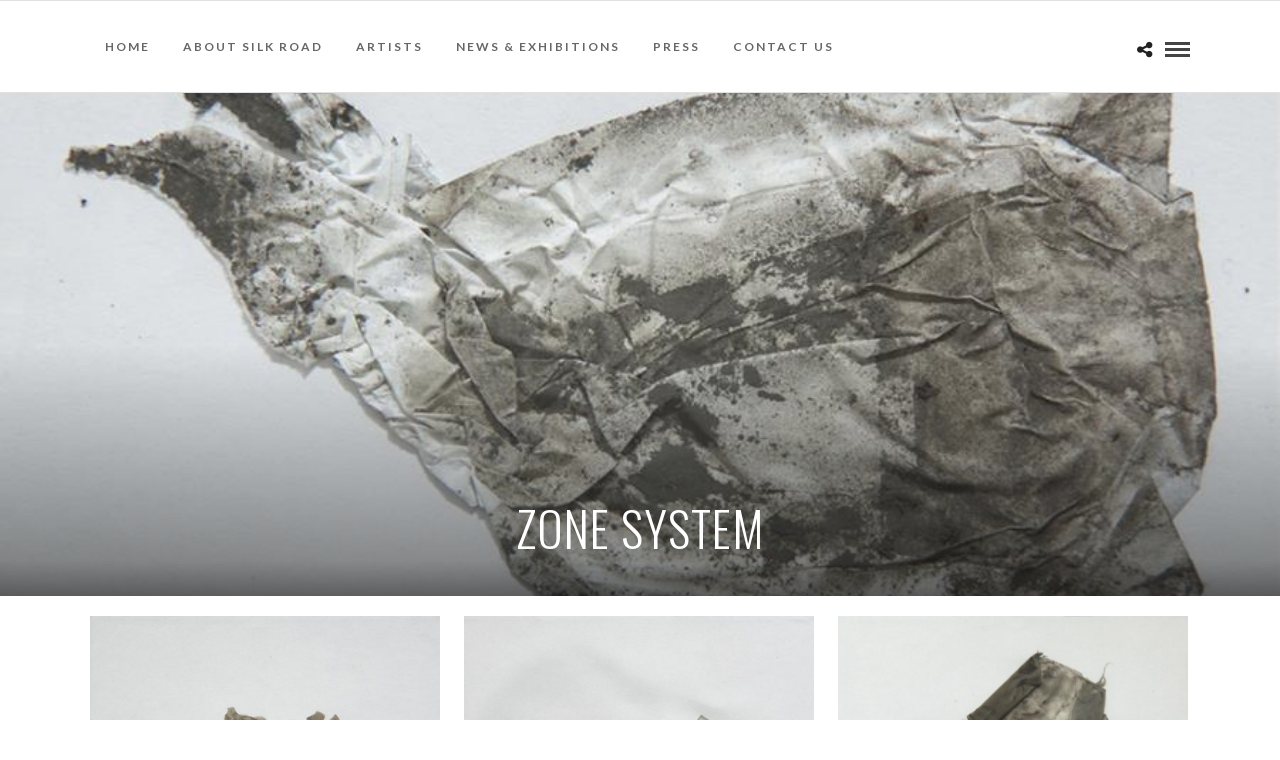

--- FILE ---
content_type: text/css;charset=UTF-8
request_url: https://www.silkroadartgallery.com/wp-content/themes/photome/templates/custom-css.php?ver=6.9
body_size: 891
content:

.portfolio_nav { display:none; }




@media only screen and (max-width: 768px) {
	html[data-menu=leftmenu] .mobile_menu_wrapper
	{
		right: 0;
		left: initial;
		
		-webkit-transform: translate(360px, 0px);
		-ms-transform: translate(360px, 0px);
		transform: translate(360px, 0px);
		-o-transform: translate(360px, 0px);
	}
}


.footer_bar {
    background-color: rgb(188, 127, 39) !important;
}

.post_header.grid h6, {
    font-size: 16px;
    text-transform: uppercase;
    letter-spacing: 0.5px;
}
.portfolio_desc h5 {
    font-size: 14px;
    text-transform: uppercase;
    letter-spacing: 0.5px;
}
.portfolio_desc {
    margin-top: 0px;
}

#logo_wrapper .social_wrapper {
    width: auto;
    margin: 0;
    left: 30px;
    text-align: left;
    position: absolute;
    display: none;
}

@media only screen and (min-width: 1100px)
#page_content_wrapper .inner .sidebar_wrapper, .page_content_wrapper .inner .sidebar_wrapper, #page_content_wrapper .inner .sidebar_wrapper.left_sidebar {
    width: 19%;
    padding: 16px;
    background-color: #efefef;
    font-size: small;
}

.post_header_title {
    display:none;
}

.social_share_button_wrapper ul li a.email_share
{
	background: #7b7b7b;
}

.social_share_button_wrapper ul li a.facebook_share
{
	background: #7b7b7b;
}

.social_share_button_wrapper ul li a.facebook_share i, .social_share_button_wrapper ul li a.twitter_share i
{
	margin-right: 7px;
}

.social_share_button_wrapper ul li a.twitter_share
{
	background: #7b7b7b;
}

.social_share_button_wrapper ul li a.pinterest_share
{
	background: #7b7b7b;
}

.social_share_button_wrapper ul li a.google_share
{
	background: #7b7b7b;
}

.page_tagline, .post_header .post_detail, .recent_post_detail, .post_detail, .thumb_content span, .portfolio_desc .portfolio_excerpt, .testimonial_customer_position, .testimonial_customer_company {
    font-size: 12px;
}

.post_attribute, .comment_date {
    padding: 0;
    margin-top: 0;
    color: #e0e0e0;
    letter-spacing: 0;
    text-transform: uppercase;
    opacity: 0.8;
    font-size: 12px;
}

input[type=button]:hover, input[type=submit]:hover, a.button:hover, .button:hover, .button.submit, a.button.white:hover, .button.white:hover, a.button.white:active, .button.white:active {
    color: #fff;
    border-color: #c5c5c5;
    background: #BC7F27;
}
.logo_container {
    display: none;
    width: 710px;
    height: 100%;
    margin: 0 auto;
}

.logo_wrapper {
    margin-left: 0;
    float: left;
}

#logo_wrapper {
    text-align: center;
    padding: 0;
    border-bottom: 1px solid #e1e1e1; 
}


.post_img {
    position: relative;
    height: 200px;
    text-align: center;
    overflow: hidden;
    float: left;
    line-height: 0;
    width: 100%;
    margin-bottom: 20px;
}

.post_img_artist {
    position: relative;
    text-align: center;
    overflow: hidden;
    float: left;
    line-height: 0;
    width: 100%;
    margin-bottom: 0px;
}

#logo_wrapper {
    padding:  0;
}


#logo_right_button {
    position: absolute;
    text-align: right;
    padding-top: 35px;
    right: 30px;
}

div#logoomenu {
    margin-right: 20px !important;
    margin-top: -16px !important;
}

#menu_border_wrapper > div {
    width: auto;
    float: left;
    margin: 23px auto;
}

.footer_photostream_wrapper {
    margin-top: 20px;
    border: gray 1px solid;
    padding: 30px 0 0 0;
}

.one_fifth {
    width: 18%;
    float: left;
    margin-right: 2%;
    margin-bottom: 2%;
    max-height: 200px;
    box-sizing: border-box;
}
animate {
    opacity: 1 !important;
}
p {
    text-align: justify;
}
div#blog_grid_wrapper {
    min-height: min-content !important;
    height: min-content !important;
}
#blog_grid_wrapper .post.type-post, .blog_grid_wrapper .post.type-post {
    margin-bottom: 20px;
    box-sizing: border-box;
    padding: 0;
    opacity: 0;
    min-height: 486px;
    position: relative !important;
    transform: inherit !important;
    display: inline-block;
    padding: 5px;
    box-sizing: border-box;
    -webkit-transition: .5s ease-in-out;
    -moz-transition: .5s ease-in-out;
    -o-transition: .5s ease-in-out;
    transition: .5s ease-in-out;
}
@media only screen and (min-width: 768px) and (max-width: 959px) {
.footer_bar {
    background-color: rgb(188, 127, 39) !important;
}
.social_share_button_wrapper ul li a.email_share
{
	background: #7b7b7b;
}

.social_share_button_wrapper ul li a.facebook_share
{
	background: #7b7b7b;
}

.social_share_button_wrapper ul li a.facebook_share i, .social_share_button_wrapper ul li a.twitter_share i
{
	margin-right: 7px;
}

.social_share_button_wrapper ul li a.twitter_share
{
	background: #7b7b7b;
}

.social_share_button_wrapper ul li a.pinterest_share
{
	background: #7b7b7b;
}

.social_share_button_wrapper ul li a.google_share
{
	background: #7b7b7b;
}
.one_fifth {
    width: 18%;
    float: left;
    margin-right: 2%;
    margin-bottom: 2%;
    max-height: 200px;
    box-sizing: border-box;
}
animate {
    opacity: 100 !important;
}}

@media only screen and (max-width: 767px) {
.footer_bar {
    background-color: rgb(188, 127, 39) !important;
}
.social_share_button_wrapper ul li a.email_share
{
	background: #7b7b7b;
}

.social_share_button_wrapper ul li a.facebook_share
{
	background: #7b7b7b;
}

.social_share_button_wrapper ul li a.facebook_share i, .social_share_button_wrapper ul li a.twitter_share i
{
	margin-right: 7px;
}

.social_share_button_wrapper ul li a.twitter_share
{
	background: #7b7b7b;
}

.social_share_button_wrapper ul li a.pinterest_share
{
	background: #7b7b7b;
}

.social_share_button_wrapper ul li a.google_share
{
	background: #7b7b7b;
}
.one_fifth {
    width: 18%;
    float: left;
    margin-right: 2%;
    margin-bottom: 2%;
    max-height: 200px;
    box-sizing: border-box;
}
animate {
    opacity: 100 !important;
}}

@media only screen and (min-width: 480px) and (max-width: 767px) {
.footer_bar {
    background-color: rgb(188, 127, 39) !important;
}
.social_share_button_wrapper ul li a.email_share
{
	background: #7b7b7b;
}

.social_share_button_wrapper ul li a.facebook_share
{
	background: #7b7b7b;
}

.social_share_button_wrapper ul li a.facebook_share i, .social_share_button_wrapper ul li a.twitter_share i
{
	margin-right: 7px;
}

.social_share_button_wrapper ul li a.twitter_share
{
	background: #7b7b7b;
}

.social_share_button_wrapper ul li a.pinterest_share
{
	background: #7b7b7b;
}

.social_share_button_wrapper ul li a.google_share
{
	background: #7b7b7b;
}

.one_fifth {
    width: 18%;
    float: left;
    margin-right: 2%;
    margin-bottom: 2%;
    max-height: 200px;
    box-sizing: border-box;
}
animate {
    opacity: 100 !important;
}}
